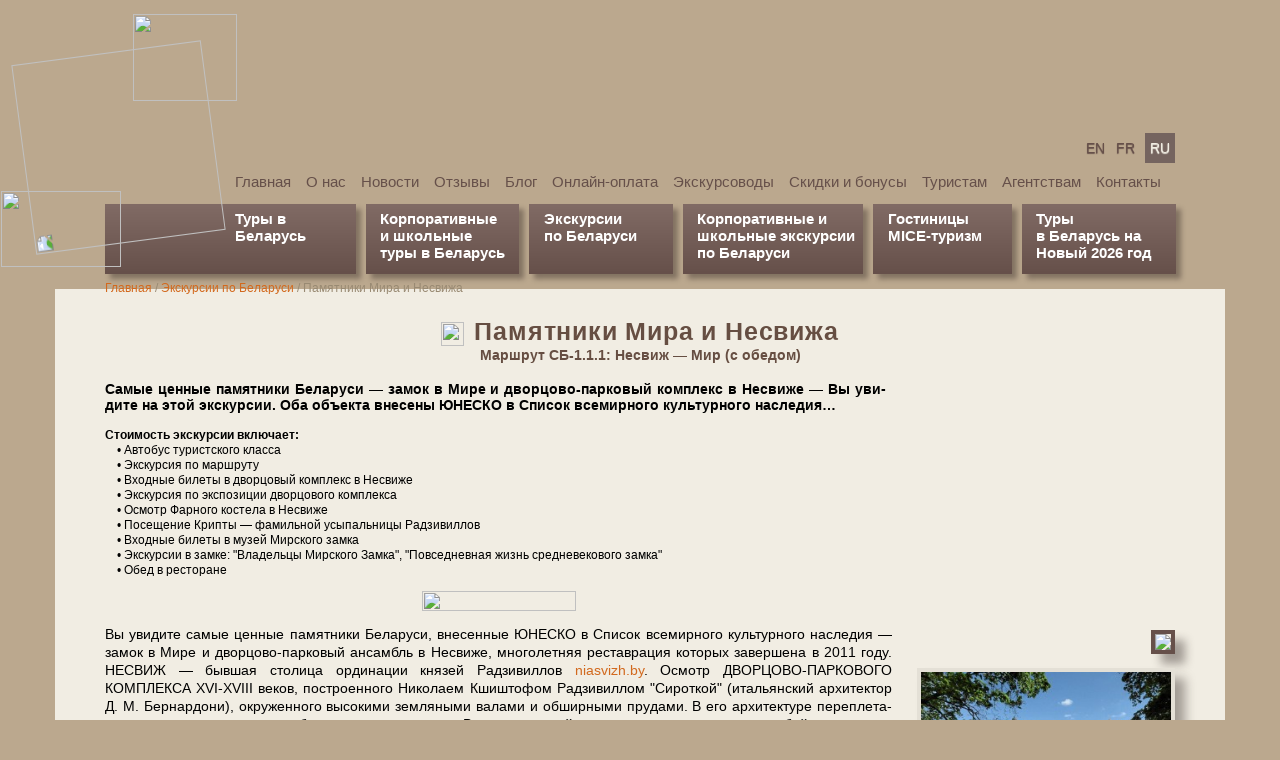

--- FILE ---
content_type: text/html
request_url: https://viapol.by/assembly/1.1.1.htm?t=20780
body_size: 9609
content:
<html>
<head>
<meta charset="windows-1251" />
<meta name="description" content="Туркомпания Виаполь - экскурсии по Беларуси, туры в Беларусь" />
<meta name="keywords" content="экскурсии по Беларуси, Виаполь, достопримечательности Беларуси, фотографии Беларуси, туркомпания Виаполь, турагентство Виаполь, фирма Виаполь, туристическая компания Виаполь, туристическое агентство Виаполь, экскурсии" />
<title>Виаполь - белорусский туроператор</title>
<style>
  body {
    margin:0;
    padding:0;
    background-image:url(../_graph/v5s/background_400x200.png);
    background-color:rgb(187,168,142);
    font-family:Verdana,Arial,Helvetica,sans-serif;
    font-size_:13px;
  }
</style>
<link rel='stylesheet'          href='../normalize.css?v5=7.11' type='text/css'>
<link rel='stylesheet'               href='../main.css?v5=7.11' type='text/css'>
<link rel='stylesheet' href='../main_fix_widemay18.css?v5=7.11' type='text/css'>
<link rel='stylesheet'    href='../main_vs_for_v5s.css?v5=7.11' type='text/css'>
<link rel='stylesheet'                href='../v5s.css?v5=7.11' type='text/css'>
<link rel='stylesheet'                href='../v6s.css?v5=7.11' type='text/css'>
<script language="JavaScript" src="../jquery-1.3.2.min.js"></script>
<script language="JavaScript" src="../va/toucher.js?v5=7.21"></script>
<script language="JavaScript" src="../big_v2.js?v5=7.21"></script>


<!-- Facebook Pixel Code -->
<script>
!function(f,b,e,v,n,t,s)
{if(f.fbq)return;n=f.fbq=function(){n.callMethod?
n.callMethod.apply(n,arguments):n.queue.push(arguments)};
if(!f._fbq)f._fbq=n;n.push=n;n.loaded=!0;n.version='2.0';
n.queue=[];t=b.createElement(e);t.async=!0;
t.src=v;s=b.getElementsByTagName(e)[0];
s.parentNode.insertBefore(t,s)}(window,document,'script',
'https://connect.facebook.net/en_US/fbevents.js');

fbq('init', '331655777914445'); 
fbq('track', 'PageView');
</script>
<noscript>
<img height="1" width="1" 
src="https://www.facebook.com/tr?id=331655777914445&ev=PageView
&noscript=1"/>
</noscript>
<!-- End Facebook Pixel Code -->


</head>
<body>


<a name=pagetop></a>


<script language="JavaScript" src=../top.js?v5=2.04></script>

    <div id=BigImageDiv class=BigImageClass></div>
    <div id=BigImageMask></div>




    <div class="v6s_page_header">

      <div class="v5s_page_header_cls">
        <div class="v6s_page_header_wheel">
          <img class="v6s_page_header_wheel_img v6s_page_header_wheel_img-spin"
               src="../_graph/v6s/wheel_big_191x191_v01.png">
        </div>
        <div class="v6s_page_header_caret2">
          <img class="v6s_page_header_caret2_img" src="../_graph/v6s/caret2_104x87_v01.png">
        </div>
        <div class="v6s_page_header_caret3">
          <img class="v6s_page_header_caret3_img" src="../_graph/v6s/caret3_120x76_v01.png">
        </div>
        <div class="v5s_page_header_cl1" onclick="window.location.href='../index.htm';"></div>
        <div class="v5s_page_header_cl2" onclick="window.location.href='../index.htm';"></div>
        <div class="v5s_page_header_cl3" onclick="window.location.href='../contacts.htm';"></div>
        <div class="v5s_page_header_cl4" onclick="window.location.href='../contacts.htm';"></div>
      </div>

      <div class="v5s_topmenus">

        <div class="v5s_langs_wrap">
         <div class="v5s_langs">
          <div class="v5s_lang"><a href="../welcome.htm">EN</a></div><!--
       --><div class="v5s_lang"><a href="../welcome_fr.htm">FR</a></div><!--
       --><div class="v5s_lang v5s_lang-active">RU</div>
         </div>
        </div>

        <div class="v5s_smalltopmenu">
          <div class="v5s_smalltopmenu_item"><a href="../index.htm">Главная</a></div>
          <div class="v5s_smalltopmenu_item"><a href="../about.htm">О нас</a></div>
          <div class="v5s_smalltopmenu_item"><a href="../news">Новости</a></div>
          <div class="v5s_smalltopmenu_item"><a href="../comments">Отзывы</a></div>
          <div class="v5s_smalltopmenu_item"><a href="../blog">Блог</a></div>
          <div class="v5s_smalltopmenu_item"><a href="../pay/">Онлайн-оплата</a></div>
          <div class="v5s_smalltopmenu_item"><a href="../guides.htm">Экскурсоводы</a></div>
          <div class="v5s_smalltopmenu_item"><a href="../discounts.htm">Скидки и бонусы</a></div>
          <div class="v5s_smalltopmenu_item"><a href="../for_tourists.htm">Туристам</a></div>
          <div class="v5s_smalltopmenu_item"><a href="../agencies.htm">Агентствам</a></div>
          <div class="v5s_smalltopmenu_item"><a href="../contacts.htm">Контакты</a></div>
        </div>

        <div class="v6s_bigtopmenu">
          <div class="v6s_bigtopmenu_item v6s_bigtopmenu_item-first" style="width:107px;">
            <a href="../crush_person.htm">Туры в Беларусь</a>
          </div><!--
       --><div class="v6s_bigtopmenu_item" style="width:131px; padding-right:8px;">
            <a href="../crush.htm">Корпоративные<br>и школьные<br>туры в Беларусь</a></div><!--
       --><div class="v6s_bigtopmenu_item" style="width:115px;">
            <a href="../belarus.htm">Экскурсии<br>по Беларуси</a></div><!--
       --><div class="v6s_bigtopmenu_item" style="width:158px; padding-right:8px;">
            <a href="../corporate.htm">Корпоративные и<br>школьные экскурсии<br>по Беларуси</a></div><!--
       --><div class="v6s_bigtopmenu_item" style="width:110px;">
            <a href="../crush_hotels.htm">Гостиницы</a><br>
            <a href="../crush_mice.htm">MICE-туризм</a>
          </div><!--
       --><div class="v6s_bigtopmenu_item" style="width:126px;">
            <a href="../crush_newyear.htm">Туры<br>в Беларусь на<br>Новый 2026 год</a></div>
        </div>


      </div>

    </div>


    <div class="v5s_page_body">

      <div class="v5s_page_body_leftpart">
      </div>

      <div class="v5s_page_body_centerpart">


        <div class="v5s_page_corpuscontent">
        <!-- BEGIN OF CORPUS CONTENT -->



<table cellspacing=0 cellpadding=0 border=0 align=center>

<tr><td class=pcrumbs><div class=vsCrumbsLongDiv><a href="../index.htm">Главная</a> / <a href="../belarus.htm">Экскурсии по Беларуси</a> / <span><div id="viaHtmVexSign_crtitle_op" style="display:inline-block;"></div>Памятники Мира и Несвижа<div id="viaHtmVexSign_crtitle_cl" style="display:inline-block;"></div></span></div>


<tr><td class="ptitle ptitle-widemay18">
<table cellspacing=0 cellpadding=0 border=0 align=center><tr><td class=ptitlewheel><img src=../_graph/wheel.gif width=23 height=24 border=0><td via_name="viaHtmVexSign_title_td" class="ptitle ptitle-imgaboveinside ptitle-widemay18">Памятники Мира и Несвижа</table>
<tr><td via_name="viaHtmVexSign_subtitle_td" class="psubtitle psubtitle-imgaboveinside psubtitle-widemay18">
Марш&shy;рут СБ-1.1.1: Несвиж — Мир (с обедом)


<tr class=pMinTr><td class=pMinTd><table class=pMinTable cellspacing=0 cellpadding=0 border=0><tr class=pMinTr><td class=pMinTd><div id="vby_imgaboveLeftDiv" class="pImgaboveLeftDiv pImgaboveLeftDiv-v6s"><table class=pMinTable cellspacing=0 cellpadding=0 border=0>

<tr><td class="ptourshortdescr ptourshortdescr-imgaboveInside ptourshortdescr-widemay18">
<div id="viaHtmVexSign_annotac_op" style="display:inline-block;"></div>Самые цен&shy;ные па&shy;мят&shy;ни&shy;ки Бе&shy;ла&shy;ру&shy;си &mdash; за&shy;мок в Мире и дворцово-парковый ком&shy;плекс в Не&shy;сви&shy;же &mdash; Вы уви&shy;ди&shy;те на этой экс&shy;кур&shy;сии. Оба объ&shy;ек&shy;та вне&shy;се&shy;ны ЮНЕСКО в Спи&shy;сок все&shy;мир&shy;но&shy;го куль&shy;тур&shy;но&shy;го на&shy;сле&shy;дия… 
<div id="viaHtmVexSign_annotac_cl" style="display:inline-block;"></div>

<tr><td class="ptextcostinclude ptextcostinclude-imgaboveInside ptextcostinclude-widemay18"><br>
<div id="viaHtmVexSign_priceincl_op" style="display:inline-block;"></div><br>
<b>Сто&shy;и&shy;мость экс&shy;кур&shy;сии вклю&shy;ча&shy;ет:</b><br>
&nbsp;&nbsp;&nbsp;&nbsp;•&nbsp;Автобус туристского клас&shy;са <br>
&nbsp;&nbsp;&nbsp;&nbsp;•&nbsp;Экс&shy;кур&shy;сия по марш&shy;ру&shy;ту<br>
&nbsp;&nbsp;&nbsp;&nbsp;•&nbsp;Вход&shy;ные би&shy;ле&shy;ты в двор&shy;цо&shy;вый ком&shy;плекс в Не&shy;сви&shy;же<br>
&nbsp;&nbsp;&nbsp;&nbsp;•&nbsp;Экс&shy;кур&shy;сия по экс&shy;по&shy;зи&shy;ции двор&shy;цо&shy;во&shy;го ком&shy;плек&shy;са<br>
&nbsp;&nbsp;&nbsp;&nbsp;•&nbsp;Осмотр Фар&shy;но&shy;го ко&shy;сте&shy;ла в Не&shy;сви&shy;же<br>
&nbsp;&nbsp;&nbsp;&nbsp;•&nbsp;По&shy;се&shy;ще&shy;ние Крипты &mdash; фамильной усыпальницы Рад&shy;зи&shy;вил&shy;лов<br>
&nbsp;&nbsp;&nbsp;&nbsp;•&nbsp;Вход&shy;ные би&shy;ле&shy;ты в му&shy;зей Мир&shy;ско&shy;го зам&shy;ка <br>
&nbsp;&nbsp;&nbsp;&nbsp;•&nbsp;Экскурсии в зам&shy;ке: "Владельцы Мир&shy;ско&shy;го Замка", "Повседневная жизнь сред&shy;не&shy;ве&shy;ко&shy;во&shy;го зам&shy;ка"<br>
&nbsp;&nbsp;&nbsp;&nbsp;•&nbsp;Обед в ре&shy;сто&shy;ра&shy;не <br>
<div id="viaHtmVexSign_priceincl_cl" style="display:inline-block;"></div><br>
<tr><td class="ptext ptext-imgaboveInside ptext-widemay18">
<div style="height:10px;"></div>

</table></div><td class=pImgaboveRightTdAll><div id="vby_imgaboveRightDiv" class="pImgaboveRightDiv pImgaboveRightDiv-v6s"><div id="vby_level1Page_onlineOrderDiv"></div></div></table><tr class=pMinTr><td class=pMinTd><table class=pMinTable cellspacing=0 cellpadding=0 border=0><tr class=pMinTr><td class=pMinTd><table class=pMinTable cellspacing=0 cellpadding=0 border=0>

<tr><td class="pprogramma pprogramma-widemay18"><img src=../_graph/tour-program.jpg width=154 height=20 border=0>

<tr><td class="ptourtextbr ptourtextbr-widemay18">Вы уви&shy;ди&shy;те са&shy;мые цен&shy;ные па&shy;мят&shy;ни&shy;ки Бе&shy;ла&shy;ру&shy;си, вне&shy;сен&shy;ные ЮНЕСКО в Спи&shy;сок все&shy;мир&shy;но&shy;го куль&shy;тур&shy;но&shy;го на&shy;сле&shy;дия &mdash; за&shy;мок в Мире и дворцово-парковый ан&shy;самбль в Не&shy;сви&shy;же, мно&shy;го&shy;лет&shy;няя ре&shy;став&shy;ра&shy;ция ко&shy;то&shy;рых за&shy;вер&shy;ше&shy;на в 2011 го&shy;ду. НЕСВИЖ &mdash; бывшая столица ор&shy;ди&shy;на&shy;ции кня&shy;зей Рад&shy;зи&shy;вил&shy;лов <a href="https://niasvizh.by/">niasvizh.by</a>. Осмотр ДВОРЦОВО-ПАРКОВОГО КОМПЛЕКСА XVI-XVIII ве&shy;ков, по&shy;стро&shy;ен&shy;но&shy;го Ни&shy;ко&shy;ла&shy;ем Кшишто&shy;фом Рад&shy;зи&shy;вил&shy;лом "Си&shy;рот&shy;кой" (итальянский ар&shy;хи&shy;тек&shy;тор Д.&nbsp;М.&nbsp;Бер&shy;нар&shy;до&shy;ни), окру&shy;жен&shy;но&shy;го вы&shy;со&shy;ки&shy;ми зем&shy;ля&shy;ны&shy;ми ва&shy;ла&shy;ми и об&shy;шир&shy;ны&shy;ми пру&shy;да&shy;ми. В его ар&shy;хи&shy;тек&shy;ту&shy;ре пе&shy;ре&shy;пле&shy;та&shy;ют&shy;ся эле&shy;мен&shy;ты ре&shy;нес&shy;сан&shy;са, ба&shy;рок&shy;ко и клас&shy;си&shy;циз&shy;ма. Ве&shy;ли&shy;чест&shy;вен&shy;ный замок-дворец пред&shy;став&shy;ля&shy;ет со&shy;бой си&shy;сте&shy;му со&shy;еди&shy;нен&shy;ных в еди&shy;ный ан&shy;самбль зда&shy;ний, об&shy;ра&shy;зую&shy;щих изящ&shy;ный па&shy;рад&shy;ный двор. Осмотр впе&shy;чат&shy;ляю&shy;щих экс&shy;по&shy;зи&shy;ций в двор&shy;цо&shy;вом ком&shy;плек&shy;се. Парадные за&shy;лы двор&shy;ца (Охот&shy;ни&shy;чий, Баль&shy;ный, Порт&shy;рет&shy;ный, Ка&shy;мин&shy;ный, Зо&shy;ло&shy;той, Гет&shy;ман&shy;ский и др.) раз&shy;ли&shy;ча&shy;ют&shy;ся сти&shy;лем убран&shy;ства, со&shy;дер&shy;жат цен&shy;ные кол&shy;лек&shy;ции про&shy;из&shy;ве&shy;де&shy;ний ис&shy;кус&shy;ства, ме&shy;бе&shy;ли, ору&shy;жия, ну&shy;миз&shy;ма&shy;ти&shy;ки. Осмотр жи&shy;лых по&shy;ме&shy;ще&shy;ний двор&shy;ца с бо&shy;га&shy;той кол&shy;лек&shy;ци&shy;ей пред&shy;ме&shy;тов бы&shy;та; посещение ча&shy;сов&shy;ни. Прогулка по жи&shy;во&shy;пис&shy;ным ПАР&shy;КАМ, при&shy;мы&shy;каю&shy;щим к зам&shy;ку. <br>
<br>
На Рыночной пло&shy;ща&shy;ди это&shy;го жи&shy;во&shy;пис&shy;но&shy;го го&shy;род&shy;ка со&shy;хра&shy;ни&shy;лась ра&shy;ту&shy;ша, ста&shy;рин&shy;ные тор&shy;го&shy;вые ря&shy;ды, до&shy;ма ре&shy;мес&shy;лен&shy;ни&shy;ков; ря&shy;дом &mdash; Слуц&shy;кая бра&shy;ма (го&shy;род&shy;ские во&shy;ро&shy;та XVII в.). Зна&shy;ком&shy;ство с ФАРНЫМ КОСТЕЛОМ (1593&nbsp;г., ар&shy;хи&shy;тек&shy;тор Д.&nbsp;М.&nbsp;Бер&shy;нар&shy;до&shy;ни) с ве&shy;ли&shy;ко&shy;леп&shy;ны&shy;ми фрес&shy;ка&shy;ми. Осмотр на&shy;хо&shy;дя&shy;щей&shy;ся в под&shy;зе&shy;ме&shy;лье КРИПТЫ &mdash; фамильной усы&shy;паль&shy;ни&shy;ца Рад&shy;зи&shy;вил&shy;лов &mdash; одной из са&shy;мых боль&shy;ших в Ев&shy;ро&shy;пе: бо&shy;лее 70 за&shy;хо&shy;ро&shy;не&shy;ний с 1616 го&shy;да. Эта свя&shy;ты&shy;ня &mdash; один из наи&shy;бо&shy;лее цен&shy;ных хра&shy;мов Бе&shy;ла&shy;ру&shy;си. ОБЕД.<br>
<br>
По&shy;лу&shy;ча&shy;со&shy;вой переезд в Мир. Ве&shy;ли&shy;чест&shy;вен&shy;ный МИР&shy;СКИЙ ЗАМОК <a href="https://mirzamak.by/">mir&shy;za&shy;mak.by</a> на&shy;ча&shy;ла XVI в. по&shy;стро&shy;ен в ви&shy;де че&shy;ты&shy;рёхугольника с мощ&shy;ны&shy;ми зам&shy;ко&shy;вы&shy;ми сте&shy;на&shy;ми и баш&shy;ня&shy;ми по уг&shy;лам. Замок стоит на бе&shy;ре&shy;гу жи&shy;во&shy;пис&shy;но&shy;го озе&shy;ра, его яр&shy;кий ар&shy;хи&shy;тек&shy;тур&shy;ный об&shy;лик остав&shy;ля&shy;ет не&shy;за&shy;бы&shy;вае&shy;мые впе&shy;чат&shy;ле&shy;ния &mdash; и чрез&shy;вы&shy;чай&shy;но фотогеничен! В зам&shy;ке пред&shy;став&shy;ле&shy;на ма&shy;те&shy;ри&shy;аль&shy;ная куль&shy;ту&shy;ра Ве&shy;ли&shy;ко&shy;го княжества Ли&shy;тов&shy;ско&shy;го, охот&shy;ни&shy;чьи кол&shy;лек&shy;ции, ры&shy;цар&shy;ские до&shy;спе&shy;хи. Экс&shy;кур&shy;сия начнется с ис&shy;то&shy;ри&shy;че&shy;ской ча&shy;сти: Рад&shy;зи&shy;вил&shy;лы, Витгенштейны, Святополк-Мирские оста&shy;ви&shy;ли яр&shy;кий след и в ис&shy;то&shy;рии зам&shy;ка, и в ис&shy;то&shy;рии стра&shy;ны. По&shy;гру&shy;же&shy;ние в ат&shy;мо&shy;сфе&shy;ру их жиз&shy;ни на&shy;чи&shy;на&shy;ет&shy;ся с под&shy;ва&shy;лов, где хра&shy;ни&shy;лись съе&shy;ст&shy;ные при&shy;па&shy;сы и вин&shy;ные по&shy;гре&shy;ба, и за&shy;кан&shy;чи&shy;ва&shy;ет&shy;ся парадными залами, утопающими в рос&shy;ко&shy;ши ро&shy;ко&shy;ко… Изысканный Порт&shy;рет&shy;ный зал вы&shy;пол&shy;нял ре&shy;пре&shy;зен&shy;та&shy;тив&shy;ные функ&shy;ции и сви&shy;де&shy;тель&shy;ству&shy;ет о древ&shy;но&shy;сти ро&shy;да Рад&shy;зи&shy;вил&shy;лов, его ры&shy;цар&shy;ской и во&shy;ен&shy;ной сла&shy;ве. Ос&shy;нов&shy;ное па&shy;рад&shy;ное по&shy;ме&shy;ще&shy;ние эпо&shy;хи Ренессанса &mdash; огромная сто&shy;ло&shy;вая с кес&shy;сон&shy;ным по&shy;тол&shy;ком и ме&shy;бе&shy;лью кон&shy;ца XVI в. За&shy;тем осмотр экс&shy;по&shy;зи&shy;ции Юго-западной баш&shy;ни, про&shy;гул&shy;ка по боевым галереям, спуск в тюремный подвал &mdash; яр&shy;кие впе&shy;чат&shy;ле&shy;ния га&shy;ран&shy;ти&shy;ро&shy;ва&shy;ны! Рядом с зам&shy;ком &mdash; ис&shy;пол&shy;нен&shy;ная в сти&shy;ле мо&shy;дерн ЦЕРКОВЬ-УСЫПАЛЬНИЦА по&shy;след&shy;них ти&shy;ту&shy;ло&shy;ван&shy;ных вла&shy;дель&shy;цев зам&shy;ка &mdash; кня&shy;зей Святополк-Мирских.  Ис&shy;то&shy;ри&shy;че&shy;ская часть ПО&shy;СЕЛКА МИР чу&shy;дес&shy;но со&shy;хра&shy;ни&shy;ла ко&shy;ло&shy;рит быв&shy;ше&shy;го уют&shy;но&shy;го ме&shy;с&shy;теч&shy;ка, где на про&shy;тя&shy;же&shy;нии ве&shy;ков со&shy;об&shy;ща &mdash; всем ми&shy;ром &mdash; жи&shy;ли бе&shy;ло&shy;ру&shy;сы, по&shy;ля&shy;ки, евреи, цы&shy;га&shy;не, та&shy;та&shy;ры… Пра&shy;во&shy;слав&shy;ная цер&shy;ковь, ка&shy;то&shy;ли&shy;че&shy;ский ко&shy;стел, си&shy;на&shy;го&shy;ги, до&shy;ма ре&shy;мес&shy;лен&shy;ни&shy;ков и куп&shy;цов фор&shy;ми&shy;ру&shy;ют ан&shy;самбль его Рыночной пло&shy;ща&shy;ди. Экс&shy;кур&shy;сия по&shy;вест&shy;ву&shy;ет об ис&shy;то&shy;рии ди&shy;на&shy;стии Рад&shy;зи&shy;вил&shy;лов &mdash; од&shy;но&shy;го из са&shy;мых вли&shy;я&shy;тель&shy;ных ро&shy;дов Ве&shy;ли&shy;ко&shy;го Кня&shy;же&shy;ства Ли&shy;тов&shy;ско&shy;го и Ре&shy;чи Поспо&shy;ли&shy;той, оста&shy;вив&shy;ших глу&shy;бо&shy;кий след в куль&shy;тур&shy;ном на&shy;сле&shy;дии бе&shy;ло&shy;рус&shy;ско&shy;го на&shy;ро&shy;да и всей ев&shy;ро&shy;пей&shy;ской ци&shy;ви&shy;ли&shy;за&shy;ции… Воз&shy;вра&shy;ще&shy;ние в Минск око&shy;ло 19.30.<br>
<tr><td class="ptext ptext-widemay18">



<a name="costs"></a>
<tr><td class="ptext ptext-widemay18" style="">
<div style="padding-top:10px; font-weight:bold; font-size:12px;">Стоимость экскурсии, бел. руб.:</div>
<tr><td class=pcoststable>
<table class="costsTable costsTable-widemay18" cellpadding=5 border=2 cellspacing=0 align=left style="max-width_:685px;">
<tr class="tourTrnowidthheader tourTrnowidthheader-widemay18"><td class=tourTdnowidthheader1>&nbsp;<td align=center class=tourTdnowidthheader2>Взрослый<td align=center class=tourTdnowidthheader3>Ребенок<br>до 16 лет

<tr class=tourTrnowidthcompact style="font-size:12px;"><td class=tourTdnowidthcompact1>
<br>Стоимость экскурсии для 1 чел.<br><br>

<td align=center class=tourTdnowidthcompact2>

<div id=vby_costskedPattern_cell_2_2_openSignDiv></div>170<div id=vby_costskedPattern_cell_2_2_closeSignDiv></div>

<td align=center class=tourTdnowidthcompact3>

<div id=vby_costskedPattern_cell_2_3_openSignDiv></div>160<div id=vby_costskedPattern_cell_2_3_closeSignDiv></div>

</table>

<tr><td class="ptextcostinclude ptextcostinclude-widemay18">
<tr><td class="ptext ptext-widemay18">

<div id=vby_costskedPattern_cell_2_4_openSignDiv></div><div id=vby_costskedPattern_cell_2_4_closeSignDiv></div>

<div class="ptextcostinclude ptextcostinclude-widemay18" style="font-size:12px;"><br><b>Продолжительность экскурсии:</b> 270&nbsp;км, 11&nbsp;час<br><b>Место начала экскурсии:</b> 9.00, Минск, ул. Сторожовская 15, гостиница «Беларусь»<br><b>Место окончания:</b> Минск, ул. Сторожовская 15, гостиница «Беларусь»</div>

</table><td class="pImgTdAll pImgTdAll-widemay18">
<table cellspacing=0 cellpadding=0 border=0><tr><td><div style="height:38px;"></div>
</table><table cellspacing=0 cellpadding=0 border=0>
<tr><td class="pImgTdOne pImgTdOne-widemay18 pImgTdOne-v6s"><a href="../map?pg=assembly/1.1.1.htm"><img border=0 src="../_graph/v6s/prgpage_mapimage_250x190_v01.png" class="v6s_prgphotos_mapimage_imgsrc"></a>

<tr><td class="pImgTdOne pImgTdOne-widemay18 pImgTdOne-v6s"><a href="javascript:showImg(3,1)"><div id=via_glrDiv_3><div id=via_glrInDiv_3></div><img border=0 src=../assembly/1.1.1/mn_003.jpg?202510032116 width=250 height=187 class="v6s_prgmainphotos_imgsrc" alt="Замок окружен валами и рвом с водой" title="Замок окружен валами и рвом с водой"></div></a>
<tr><td class="pImgTdOne pImgTdOne-widemay18 pImgTdOne-v6s"><a href="javascript:showImg(13,1)"><div id=via_glrDiv_13><div id=via_glrInDiv_13></div><img border=0 src=../assembly/1.1.1/mn_013.jpg?202510032116 width=250 height=188 class="v6s_prgmainphotos_imgsrc" alt="Каминный зал" title="Каминный зал"></div></a>
<tr><td class="pImgTdOne pImgTdOne-widemay18 pImgTdOne-v6s"><a href="javascript:showImg(41,1)"><div id=via_glrDiv_41><div id=via_glrInDiv_41></div><img border=0 src=../assembly/1.1.1/mn_041.jpg?202510032116 width=250 height=188 class="v6s_prgmainphotos_imgsrc" alt="Замок XVI в. на берегу озера" title="Замок XVI в. на берегу озера"></div></a>
</table>
<div class="v6s_prgallphotos_button_div v6s_stdshadow v6s_prgallphotos_button_div-shadow_marginbottom"><a href="1.1.1_photos.htm" style="color:rgb(241,237,227);">Смотрите все фото</a></div>
<br>
</table>

<script>
bigImages=[];
bigImagesLangChars="";
viaImagesAnticache="202510032116";
bigImages[1]={f:'001.jpg',p:'../assembly/1.1.1/',pl:'Несвиж',t:'Валы замка Радзивиллов в Несвиже, 1584 г.',w:1280,h:960};
bigImages[2]={f:'002.jpg',p:'../assembly/1.1.1/',pl:'Несвиж',t:'Вход во двор замка',w:1280,h:960};
bigImages[3]={f:'003.jpg',p:'../assembly/1.1.1/',pl:'Несвиж',t:'Замок окружен валами и рвом с водой',w:1280,h:956};
bigImages[4]={f:'004.jpg',p:'../assembly/1.1.1/',pl:'Несвиж',t:'Общий вид - замок на воде',w:1280,h:960};
bigImages[5]={f:'005.jpg',p:'../assembly/1.1.1/',pl:'Несвиж',t:'Валы замка XVI в.',w:1280,h:960};
bigImages[6]={f:'006.jpg',p:'../assembly/1.1.1/',pl:'Несвиж',t:'Несвижский замок XVI в.',w:1280,h:960};
bigImages[7]={f:'007.jpg',p:'../assembly/1.1.1/',pl:'Несвиж',t:'Внутренний двор замка XVI в.',w:1280,h:960};
bigImages[8]={f:'008.jpg',p:'../assembly/1.1.1/',pl:'Несвиж',t:'Князь Николай Кшиштоф Радзивилл Сиротка (1549-1616)',w:1280,h:959};
bigImages[9]={f:'009.jpg',p:'../assembly/1.1.1/',pl:'Несвиж',t:'Внутренний двор',w:1280,h:960};
bigImages[10]={f:'010.jpg',p:'../assembly/1.1.1/',pl:'Несвиж',t:'Двор замка с колодцем',w:1280,h:960};
bigImages[11]={f:'011.jpg',p:'../assembly/1.1.1/',pl:'Несвиж',t:'Парадная лестница',w:1280,h:960};
bigImages[12]={f:'012.jpg',p:'../assembly/1.1.1/',pl:'Несвиж',t:'Двор замка',w:1280,h:959};
bigImages[13]={f:'013.jpg',p:'../assembly/1.1.1/',pl:'Несвиж',t:'Каминный зал',w:1280,h:960};
bigImages[14]={f:'014.jpg',p:'../assembly/1.1.1/',pl:'Несвиж',t:'Потолок',w:1280,h:960};
bigImages[15]={f:'015.jpg',p:'../assembly/1.1.1/',pl:'Несвиж',t:'В Каминном зале',w:1280,h:960};
bigImages[16]={f:'016.jpg',p:'../assembly/1.1.1/',pl:'Несвиж',t:'Кабинет',w:1280,h:960};
bigImages[17]={f:'017.jpg',p:'../assembly/1.1.1/',pl:'Несвиж',t:'Золотой зал',w:1280,h:960};
bigImages[18]={f:'018.jpg',p:'../assembly/1.1.1/',pl:'Несвиж',t:'Большая столовая',w:1280,h:960};
bigImages[19]={f:'019.jpg',p:'../assembly/1.1.1/',pl:'Несвиж',t:'Охотничий зал',w:1280,h:960};
bigImages[20]={f:'020.jpg',p:'../assembly/1.1.1/',pl:'Несвиж',t:'Спальня',w:1280,h:960};
bigImages[21]={f:'021.jpg',p:'../assembly/1.1.1/',pl:'Несвиж',t:'Во дворце',w:1280,h:960};
bigImages[22]={f:'022.jpg',p:'../assembly/1.1.1/',pl:'Несвиж',t:'Подземные переходы',w:1280,h:960};
bigImages[23]={f:'023.jpg',p:'../assembly/1.1.1/',pl:'Несвиж',t:'Старинный театральный реквизит в замке',w:1280,h:960};
bigImages[24]={f:'024.jpg',p:'../assembly/1.1.1/',pl:'Несвиж',t:'Зал - Похоронный церемониал Радзивиллов',w:1280,h:960};
bigImages[25]={f:'025.jpg',p:'../assembly/1.1.1/',pl:'Несвиж',t:'Старый парк в Несвиже',w:1280,h:960};
bigImages[26]={f:'026.jpg',p:'../assembly/1.1.1/',pl:'Несвиж',t:'Архитектор замка Ян (Джованни) Мария Бернардони',w:1280,h:960};
bigImages[27]={f:'027.jpg',p:'../assembly/1.1.1/',pl:'Несвиж',t:'Памятник собаке в парке',w:1280,h:960};
bigImages[28]={f:'028.jpg',p:'../assembly/1.1.1/',pl:'Несвиж',t:'Фарный костел Божьего тела, 1593 г. Архитектор Д.М.Бернардони',w:1280,h:960};
bigImages[29]={f:'029.jpg',p:'../assembly/1.1.1/',pl:'Несвиж',t:'Интерьер храма',w:1280,h:960};
bigImages[30]={f:'030.jpg',p:'../assembly/1.1.1/',pl:'Несвиж',t:'Художественная роспись потолка (1752 г.). Художники Гески',w:1280,h:960};
bigImages[31]={f:'031.jpg',p:'../assembly/1.1.1/',pl:'Несвиж',t:'Фрески середины XVIII в.',w:1280,h:960};
bigImages[32]={f:'032.jpg',p:'../assembly/1.1.1/',pl:'Несвиж',t:'Крипта - усыпальница Радзивиллов, захоронения с 1616 г.',w:1280,h:960};
bigImages[33]={f:'033.jpg',p:'../assembly/1.1.1/',pl:'Несвиж',t:'Фасад Фарного костела. Раннее барокко',w:1280,h:958};
bigImages[34]={f:'034.jpg',p:'../assembly/1.1.1/',pl:'Несвиж',t:'Несвиж. Ратуша и торговые ряды, около 1596 г.',w:1280,h:959};
bigImages[35]={f:'035.jpg',p:'../assembly/1.1.1/',pl:'Несвиж',t:'Дорога к храму',w:1280,h:960};
bigImages[36]={f:'036.jpg',p:'../assembly/1.1.1/',pl:'Несвиж',t:'Слуцкая брама конца XVII в., перестроена в 1700 г.',w:1280,h:960};
bigImages[37]={f:'037.jpg',p:'../assembly/1.1.1/',pl:'Мир',t:'Мир. Замок начала XVIв.',w:1280,h:960};
bigImages[38]={f:'038.jpg',p:'../assembly/1.1.1/',pl:'Мир',t:'Мирский замок',w:1280,h:960};
bigImages[39]={f:'039.jpg',p:'../assembly/1.1.1/',pl:'Мир',t:'Двор замка с колодцем',w:1280,h:960};
bigImages[40]={f:'040.jpg',p:'../assembly/1.1.1/',pl:'Мир',t:'Стена древнего замка',w:1280,h:960};
bigImages[41]={f:'041.jpg',p:'../assembly/1.1.1/',pl:'Мир',t:'Замок XVI в. на берегу озера',w:1280,h:960};
bigImages[42]={f:'042.jpg',p:'../assembly/1.1.1/',pl:'Мир',t:'Галерея замка',w:1280,h:960};
bigImages[43]={f:'043.jpg',p:'../assembly/1.1.1/',pl:'Мир',t:'Замок весной',w:1280,h:960};
bigImages[44]={f:'044.jpg',p:'../assembly/1.1.1/',pl:'Мир',t:'Северная сторона замка',w:1280,h:960};
bigImages[45]={f:'045.jpg',p:'../assembly/1.1.1/',pl:'Мир',t:'В замке вечером',w:1280,h:960};
bigImages[46]={f:'046.jpg',p:'../assembly/1.1.1/',pl:'Мир',t:'Бальный зал',w:1280,h:960};
bigImages[47]={f:'047.jpg',p:'../assembly/1.1.1/',pl:'Мир',t:'Столовая',w:1280,h:960};
bigImages[48]={f:'048.jpg',p:'../assembly/1.1.1/',pl:'Мир',t:'В Бальном зале',w:1280,h:960};
bigImages[49]={f:'049.jpg',p:'../assembly/1.1.1/',pl:'Мир',t:'Столовая с кессонными потолками',w:1280,h:960};
bigImages[50]={f:'050.jpg',p:'../assembly/1.1.1/',pl:'Мир',t:'Рыцарские доспехи',w:1280,h:959};
bigImages[51]={f:'051.jpg',p:'../assembly/1.1.1/',pl:'Мир',t:'Рыцарские доспехи',w:1280,h:960};
bigImages[52]={f:'052.jpg',p:'../assembly/1.1.1/',pl:'Мир',t:'Рыцарские доспехи',w:1280,h:959};
bigImages[53]={f:'053.jpg',p:'../assembly/1.1.1/',pl:'Мир',t:'В одном из залов',w:1280,h:960};
bigImages[54]={f:'054.jpg',p:'../assembly/1.1.1/',pl:'Мир',t:'Ресторан в замке XVI в.',w:1280,h:960};
bigImages[55]={f:'055.jpg',p:'../assembly/1.1.1/',pl:'Мир',t:'Поселок Мир',w:1280,h:960};
bigImages[56]={f:'056.jpg',p:'../assembly/1.1.1/',pl:'Мир',t:'Парк возле замка',w:1280,h:960};
bigImages[57]={f:'057.jpg',p:'../assembly/1.1.1/',pl:'Мир',t:'Церковь-усыпальница Святополк-Мирских, 1910 г.',w:1280,h:960};
</script>


</table>



        <!-- END OF CORPUS CONTENT -->
        </div>


      </div>

      <div class="v5s_page_body_rightpart">
      </div>

    </div>


    <div class="v5s_page_footer">
    <!-- BEGIN OF v5s_page_footer -->



      <div class="v5s_footer_content">


        <div class="v5s_footer_leftpart">

          <div class="v5s_footer_leftpart_links">
            <div><a href=../about.htm>О нас</a></div>
            <div><a href=../comments>Отзывы</a></div>
            <div><a href=../viapol_awards.htm>Награды</a></div>
            <div><a href=../guides.htm>Экскурсоводы</a></div>
            <div><a href=../contacts.htm>Контакты</a></div>
          </div>

          <div class="v5s_footer_leftpart_socialnets">
            <div class="v5s_footer_leftpart_socialnet">
              <a href="https://www.facebook.com/Viapol.Belarus/">
                <img src="../_graph/v5s/socialnet_facebook.png" border=0 /></a></div>
            <div class="v5s_footer_leftpart_socialnet">
              <a href="https://vk.com/club67183906">
                <img src="../_graph/v5s/socialnet_vk.png" border=0 /></a></div>
            <div class="v5s_footer_leftpart_socialnet">
              <a href="https://www.instagram.com/viapolbelarus/">
                <img src="../_graph/v5s/socialnet_instagram.png" border=0 /></a></div>
          </div>

          <div class="v5s_footer_leftpart_contacts">
            <div class="v5s_footer_leftpart_contacts_chapter">Свяжитесь с нами:</div>



<div style="position:absolute; width:700px;">
  <div style="position:absolute; left:0px; top:0px;">

            <div>e-mail: <a href="mailto:info@viapol.by">info@viapol.by</a></div>
            <div>
              тел. (+375 17)
<a class="via_tel" href="tel:+375172700060">270 00 60</a>, 
<a class="via_tel" href="tel:+375172700084">270 00 84</a>, 
<a class="via_tel" href="tel:+375172700085">270 00 85</a>, 
<a class="via_tel" href="tel:+375173791539">379 15 39</a>
            </div>
            <div>
              моб. (+375 29) 
<a class="via_tel" href="tel:+375297791539">779 15 39</a> (Viber, WhatsApp), 
<a class="via_tel" href="tel:+375296891539">689 15 39</a>
            </div>
            <div>
              доп. моб. отдела "Туры в Беларусь" (+375 29) 
<a class="via_tel" href="tel:+375296991539">699 15 39</a>
            </div>

            <div style="height:3px;"></div>
            <div class="v5s_footer_leftpart_contacts_chapter">
              Прием в Беларуси корпоративных групп из ближнего зарубежья:
            </div>
            <div>
              тел. (+375 17) 
<a class="via_tel" href="tel:+375172700080">270 00 80</a>, 
<a class="via_tel" href="tel:+375172700090">270 00 90</a> 
            </div>
            <div>
              моб. (+375 29) 
<a class="via_tel" href="tel:+375296111539">611 15 39</a> (Viber, WhatsApp)
            </div>

  </div>
</div>

<div style="height:101px;"></div>

<div style="position:absolute; width:700px;">
  <div style="position:absolute; left:190px; top:-3px;">
    <br><div class="v5s_footer_leftpart_contacts_chapter">ОДО ВИАПОЛЬ</div>
        УНП 100038590
    <br>Время работы: 9.00&mdash;18.00 (понедельник&mdash;пятница)
    <br>Суббота и воскресенье: выходные
  </div>
</div>



            <div class="v5s_footer_leftpart_contacts_chapter
                        v5s_footer_leftpart_contacts_spacing">Приходите к нам:</div>
            <div>Беларусь, Минск</div>
            <div>ул. Интернациональная, 14&mdash;4</div>
            <div>метро Октябрьская, Немига</div>
          </div>

        </div>


        <div class="v5s_footer_rightpart">

          <div class="v5s_footer_tourcolumn">
            <div class="v5s_footer_tc_chapter"><a href=../crush_person.htm>Туры в Беларусь</a></div>
            <div class="v5s_footer_tc_comment">сборные, от 1 чел., график на 2025</div>
            <div class="v5s_footer_tc_link"><a href=../crush_person.htm?f=tour:minsk>Минск на 2&mdash;7 дней</a></div>
            <div class="v5s_footer_tc_link"><a href=../crush_person.htm?f=tour:brest>Минск&mdash;Брест на 2&mdash;7 дней</a></div>
            <div class="v5s_footer_tc_link"><a href=../crush_person.htm?f=tour:grodno>Минск&mdash;Гродно на 2&mdash;7 дней</a></div>
            <div class="v5s_footer_tc_link"><a href=../crush_person.htm?f=tour:vitebsk>Минск&mdash;Витебск на 2&mdash;7 дней</a></div>
            <div class="v5s_footer_tc_link"><a href=../crush_person.htm?f=tour:castnes>Минск&mdash;Замки (Несвиж) на 2&mdash;7 дней</a></div>
            <div class="v5s_footer_tc_link"><a href=../crush_person.htm?f=tour:castmir>Минск&mdash;Замки (Мир) на 2&mdash;7 дней</a></div>
            <div class="v5s_footer_tc_link"><a href=../crush_person.htm?f=tour:bobrujsk>Минск&mdash;Бобруйск на 2&mdash;7 дней</a></div>
            <div class="v5s_footer_tc_link"><a href=../crush_person.htm?f=tour:pinsk>Минск&mdash;Пинск на 2&mdash;7 дней</a></div>
            <div class="v5s_footer_tc_link"><a href=../crush_person.htm?f=tour:gomel>Минск&mdash;Гомель на 2&mdash;7 дней</a></div>
          </div>

          <div class="v5s_footer_tourcolumn">
            <div class="v5s_footer_tc_chapter"><a href=../belarus.htm>Экскурсии по Беларуси</a></div>
            <div class="v5s_footer_tc_comment">сборные, от 1 чел., график на 2025</div>
            <div class="v5s_footer_tc_subchapter">1 день:</div>
            <div class="v5s_footer_tc_link"><a href=../belarus.htm?f=tour:minsk>Обзорная экскурсия по Минску</a></div>
            <div class="v5s_footer_tc_link"><a href=../belarus.htm?f=tour:pamyatnikimirainesvizha>Мир&mdash;Несвиж</a></div>
            <div class="v5s_footer_tc_link"><a href=../belarus.htm?f=tour:belorusskayamozaika>Залесье&mdash;Сморгонь&mdash;Гервяты</a></div>
            <div class="v5s_footer_tc_link"><a href=../belarus.htm?f=tour:zamkovayaletopisnovogrudchiny>Новогрудок&mdash;Любча</a></div>
            <div class="v5s_footer_tc_link"><a href=../belarus.htm?f=tour:dudutki>Дудутки</a>, <a href=../belarus.htm?f=tour:hatyn>Хатынь</a></div>
            <div class="v5s_footer_tc_link"><a href=../belarus.htm?f=tour:velikoeknyazhestvosula>Парк истории Сула</a></div>
            <div class="v5s_footer_tc_link"><a href=../belarus.htm?f=tour:nanosy>Наносы-Новоселье</a></div>
            <div class="v5s_footer_tc_link">Прочие: <a href=../belarus.htm?f=tour:patriarhzemlibelorusskoj>Полоцк</a>, <a href=../belarus.htm?f=tour:arhitekturnyepamyatnikislonimschiny>Слоним</a>, <a href=../belarus.htm?f=tour:zhemchuzhinapolesyapinsk>Пинск</a>…</div>
            <div class="v5s_footer_tc_link"><a href=../belarus.htm?f=tour:benefisother>Бенефисы Знатока</a></div>
            <div class="v5s_footer_tc_subchapter">2 дня:</div>
            <div class="v5s_footer_tc_link"><a href=../belarus.htm?f=tour:brestbelovpuscha2dnya>АLBARUTHENIA: Брест&mdash;Пуща, 2 дня</a></div>
            <div class="v5s_footer_tc_link"><a href=../belarus.htm?f=tour:grodnoschuchin2dnya>АLBARUTHENIA: Гродно&mdash;Щучин, 2 дня</a></div>
            <div class="v5s_footer_tc_link"><a href=../belarus.htm?f=tour:albanesvizhmir>АLBARUTHENIA: Несвиж&mdash;Мир, 2 дня</a></div>
            <div class="v5s_footer_tc_link"><a href=../belarus.htm?f=tour:vitebskpolock2dnya>АLBARUTHENIA: Полоцк&mdash;Витебск, 2 дня</a></div>
            <div class="v5s_footer_tc_link"><a href=../belarus.htm?f=tour:albamogilev>АLBARUTHENIA: Могилев&mdash;Бобруйск, 2 дня</a></div>
            <div class="v5s_footer_tc_link"><a href=../belarus.htm?f=tour:pinskmotol2dnya>АLBARUTHENIA: Пинск&mdash;Мотоль, 2 дня</a></div>
            <div class="v5s_footer_tc_link"><a href=../belarus.htm?f=tour:albagomel>АLBARUTHENIA: Гомель&mdash;Ветка, 2 дня</a></div>
          </div>

          <div class="v5s_footer_tourcolumn">

            <div class="v5s_footer_tc_chapter"><a href=../crush.htm>Корпоративные туры в Беларусь</a></div>
            <div class="v5s_footer_tc_comment">20, 30, 40 чел.</div>
            <div class="v5s_footer_tc_subchapter">2 дня &mdash; 19 туров:</div>
            <div class="v5s_footer_tc_link"><a href2=../crush_corporate.htm?f=duration:2d,tour:minsk>Минск&mdash;Мир&mdash;Несвиж 2 дня</a></div>
            <div class="v5s_footer_tc_link"><a href2=dummy.htm>Брест&mdash;Беловежская пуща 2 дня</a></div>
            <div class="v5s_footer_tc_link"><a href2=dummy.htm>Гродно&mdash;Коробчицы 2 дня</a></div>
            <div class="v5s_footer_tc_link"><a href2=dummy.htm>Витебск&mdash;Полоцк 2 дня</a></div>
            <div class="v5s_footer_tc_link"><a href2=dummy.htm>Гомель&mdash;Ветка 2 дня</a></div>
            <div class="v5s_footer_tc_subchapter">3 дня &mdash; 21 тур:</div>
            <div class="v5s_footer_tc_link"><a href2=dummy.htm>Минск&mdash;Мир&mdash;Несвиж&mdash;Брест 3 дня</a></div>
            <div class="v5s_footer_tc_link"><a href2=dummy.htm>Брест&mdash;Беловежская пуща&mdash;Кобрин 3 дня</a></div>
            <div class="v5s_footer_tc_link"><a href2=dummy.htm>Гродно&mdash;Лида&mdash;Коробчицы 3 дня</a></div>
            <div class="v5s_footer_tc_link"><a href2=dummy.htm>Витебск&mdash;Здравнево&mdash;Полоцк 3 дня</a></div>
            <div class="v5s_footer_tc_link"><a href2=dummy.htm>Гомель&mdash;Могилев&mdash;Ветка 3 дня</a></div>
            <div class="v5s_footer_tc_subchapter">4 дня &mdash; 18 туров:</div>
            <div class="v5s_footer_tc_link"><a href2=dummy.htm>Минск&mdash;Дудутки&mdash;Мир&mdash;Несвиж&mdash;Брест 4 дня</a></div>
            <div class="v5s_footer_tc_link"><a href2=dummy.htm>Брест&mdash;Беловеж.&nbsp;пуща&mdash;Кобрин&mdash;Слоним  4 дня</a></div>
            <div class="v5s_footer_tc_link"><a href2=dummy.htm>Гродно&mdash;Лида&mdash;Коробчицы&mdash;Минск 4 дня</a></div>
            <div class="v5s_footer_tc_link"><a href2=dummy.htm>Витебск&mdash;Здравнево&mdash;Полоцк&mdash;Минск 4 дня</a></div>
            <div class="v5s_footer_tc_link"><a href2=dummy.htm>Гомель&mdash;Бобруйск&mdash;Могилев&mdash;Припять 4 дня</a></div>

          </div>

          <div class="v5s_footer_tourcolumn">

            <div class="v5s_footer_tc_chapter">
              <a href=../corporate.htm>Корпоративные экскурсии<br>по Беларуси</a></div>
            <div class="v5s_footer_tc_comment">30&mdash;40 чел.</div>
            <div class="v5s_footer_tc_subchapter">1 день &mdash; 82 экскурсии:</div>
            <div class="v5s_footer_tc_link"><a href=../corporate_belarus.htm?f=tour:history>Исторические экскурсии</a></div>
            <div class="v5s_footer_tc_link"><a href=../corporate_belarus.htm?f=tour:arch>Архитектурные экскурсии</a></div>
            <div class="v5s_footer_tc_link"><a href=../corporate_belarus.htm?f=tour:nature>Природа экскурсии</a></div>
            <div class="v5s_footer_tc_link"><a href=../corporate_belarus.htm?f=tour:great>Великие люди</a></div>
            <div class="v5s_footer_tc_link"><a href=../corporate_belarus.htm?f=tour:factory>Производственные экскурсии</a></div>
            <div class="v5s_footer_tc_link"><a href=../corporate_belarus.htm?f=tour:author>Авторские экскурсии</a></div>
            <div class="v5s_footer_tc_link"><a href=../corporate_belarus.htm?f=tour:anim>Экскурсии с анимациями</a></div>
            <div class="v5s_footer_tc_subchapter">2 дня &mdash; 17 экскурсий:</div>
            <div class="v5s_footer_tc_link"><a href=../corporate_belarus.htm?f=htlnights:brest>с ночлегом в Бресте</a></div>
            <div class="v5s_footer_tc_link"><a href=../corporate_belarus.htm?f=htlnights:grodno>с ночлегом в Гродно</a></div>
            <div class="v5s_footer_tc_link"><a href=../corporate_belarus.htm?f=htlnights:polock>с ночлегом в Полоцке</a></div>
            <div class="v5s_footer_tc_link"><a href=../corporate_belarus.htm?f=htlnights:pinsk>с ночлегом в Пинске</a></div>
            <div class="v5s_footer_tc_link"><a href=../corporate_belarus.htm?f=htlnights:nescastle>с ночлегом в Несвижском замке</a></div>
            <div class="v5s_footer_tc_link"><a href=../corporate_belarus.htm?f=htlnights:mircastle>с ночлегом в Мирском замке</a></div>

          </div>

        </div>

      </div>


    <!-- END OF v5s_page_footer -->
    </div>





<script>
var vby_thisPageData={
  title:/* viaHtmVexSign_jstitle_op */'Памятники Мира и Несвижа'/* viaHtmVexSign_jstitle_cl */
};
</script>

<script language="JavaScript" charset="windows-1251" src=../va/utl_tiny.js?vby_v11.54></script>
<script language="JavaScript" charset="windows-1251" src=../va/utl_vital.js?vby_v11.54></script>
<script language="JavaScript" charset="windows-1251" src=../va/utl.js?vby_v11.54></script>
<script language="JavaScript" charset="windows-1251" src=../va/utl_weeker.js?vby_v11.54></script>
<script language="JavaScript" charset="windows-1251" src=../va/included_level1page.js?vby_v11.54></script>
<script language="JavaScript" charset="windows-1251">window.onload = function() { if (typeof(vby_level1Page_onLoad)==='function') vby_level1Page_onLoad(); } </script>
<div id_=debug></div>


<script language="JavaScript" src=../bottom.js></script>



</body>
</html>


--- FILE ---
content_type: text/css
request_url: https://viapol.by/main.css?v5=7.11
body_size: 5211
content:
body, tr, text { font-size_:11pt;  font-family:Verdana, AvantGarde, Arial, Comic Sans MS, Verdana, Helvetica, sans-serif; }


.nobr { white-space: nowrap }

.hover_underline       { text-decoration:none;      }
.hover_underline:hover { text-decoration:underline; }

.link_chocolate:link    { color:Chocolate; }
.link_chocolate:visited { color:Chocolate; }

.via_tel { }


a { text-decoration:none; }
a:hover { text-decoration:underline; }

a:link    { color:Chocolate; } /* #664e42 */
a:visited { color:Chocolate; }


input { font-size:9pt;  font-family:Verdana, AvantGarde, Arial, Comic Sans MS, Verdana, Helvetica, sans-serif; color:White; background-color:#8F8373; padding-top:1px; padding-bottom:3px; height:23px; padding-left:10px; padding-right:10px; }

.inputSubmit { font-size:9pt; font-weight:bold; font-family:Verdana, AvantGarde, Arial, Comic Sans MS, Verdana, Helvetica, sans-serif; color:Black; background-color:White; padding-top:1px; padding-bottom:3px; height:40px; width:200px; padding-left:10px; padding-right:10px; letter-spacing: 2.0; }

textarea { font-size:9pt;  font-family:Verdana, AvantGarde, Arial, Comic Sans MS, Verdana, Helvetica, sans-serif; color:White; background-color:#8F8373; padding-top:1px; padding-bottom:3px; padding-left:10px; padding-right:10px; }


.langMenuActive { margin:0px 5px 0px 5px; background:#e2d5c4; padding:3px 5px 4px 5px; }

.langMenuPossible { margin:0px 5px 0px 5px; }

.ny {font-weight:bold; color:red;}
.ny2 {color:red;}

.toursCountryLink {font-weight:bold; font-size:12pt;}
.toursCountryTitle {font-weight:bold; font-size:13pt; vertical-align:top; padding-left:40px;}

.toursTable { 
  color:#fff7f2; 
  text-align:center; 
  width:780px; 
  background-color:#8f8373; 
  margin-top:15px; 
  border-color:#ffffff; 
  /* since 2021-02-20 */
  background-color:rgb(125,108,94);
}
.toursTable a:link { color:#fff7f2; }
.toursTable a:visited { color:#cfc7c2; }
.toursTableSuper {vertical-align:super; font-size:6pt;}

.costsTable { width:685px; color:#fff7f2; text-align:center; background-color:#8f8373; margin-top:1px; margin-left:67px; margin-bottom:3px; border-color:#ffffff; }
.costsTable_w500 { width:500px; color:#fff7f2; text-align:center; background-color:#8f8373; margin-top:1px; margin-left:67px; margin-bottom:3px; border-color:#ffffff; }
.costsTable a:link { color:#fff7f2; }
.costsTable a:visited { color:#cfc7c2; }

.tourTrBelHeader {vertical-align:middle; font-size:10pt; font-weight:bold; text-align:center; color:#f5d389; letter-spacing:0.8; height:53px; background-image:url("_graph/tourstableback.gif"); }
.tourTdBelTourset,.tourTdBelAllTourset,.tourTdCrush3daysTourset {vertical-align:top; fo2nt-weight:bold; font-size:13pt; letter-spacing:2px; text-align:center; padding-top:13px; padding-bottom:13px; } 

.tourTrCrushPersonHeader, .tourTrCrushHotelHeader, .tourTrStajkiHeader, .tourTrNowidthHeader {
  vertical-align:middle; 
  font-size:9pt; 
  font-weight:bold; 
  text-align:center; 
  color:#f5d389; 
  line-height:1.0; 
  letter-spacing:0.8; 
  height:53px; 
  background-image:url("_graph/tourstableback.gif"); 
  /* since 2021-02-20 */
  color:#ffffff;
  background-image:none;
}

.tourTdnowidthheader1,.tourTdnowidthheader2,.tourTdnowidthheader3,.tourTdnowidthheader4,.tourTdnowidthheader5 { line-height:1.0; }

.tourTrStajkiUpHeader, .tourTrNowidthUpHeader {
  vertical-align:middle;
  font-size:9pt;
  font-weight:bold;
  text-align:center;
  color:#f5d389;
  letter-spacing:0.8;
  height:23px;
  background-image:url("_graph/tourstableback.gif");
  line-height:1.0; 
  /* since 2021-02-20 */
  color:#66504a;
  background-image:none;
  background-color:rgb(241,237,227);
}

.tourTrStajkiExtHeader, .tourTrNowidthExtHeader {
  vertical-align:middle; 
  font-size:9pt; 
  font-weight:bold; 
  text-align:center; 
  color:#f5d389; 
  letter-spacing:0.8; 
  height:23px; 
  line-height:1.5; 
  /* since 2021-02-20 */
  color:#ffffff;
  height:57px; 
}


.tourTrCrushRegular {vertical-align:top; line-height:1.2; font-size:12px; } 
.tourTdCrushRegular1 {vertical-align:middle; width_:100px;}
.tourTdCrushRegular2 {vertical-align:middle; width_:100px;}
.tourTdCrushRegular3 {vertical-align:middle; width_:170px;}
.tourTdCrushRegular4 {vertical-align:middle; text-align_:left; }
.tourTdCrushRegular5 {vertical-align:middle;}

.tourTrCrushNewYear {vertical-align:top; line-height:1.2; font-size:12px; } 
.tourTdCrushNewYear1 {vertical-align:middle;}
.tourTdCrushNewYear2 {vertical-align:middle;}
.tourTdCrushNewYear3 {vertical-align:middle;}
.tourTdCrushNewYear4 {vertical-align:middle;}
.tourTdCrushNewYear5 {vertical-align:middle;}
.tourTdCrushNewYear6 {vertical-align:middle;}
.tourTdCrushNewYear7 {vertical-align:middle;}

.tourTrBelAssmb {vertical-align:middle; font-size:12px; } 
.tourTdBelAssmb1 {vertical-align:middle; width_:75px;  }
.tourTdBelAssmb2 {vertical-align:middle; width_:80px;  }
.tourTdBelAssmb3 {vertical-align:middle; width_:20px;  }
.tourTdBelAssmb4 {vertical-align:middle; width_:250px; padding-bottom_:17px; }
.tourTdBelAssmb5 {vertical-align:middle; width_:300px; }
.tourTdBelAssmb6 {vertical-align:middle; width_:60px; }

.tourTrZagrAssmb {vertical-align:middle; font-size:8pt; } 
.tourTdZagrAssmb1 {vertical-align:middle; width_:200px; fo2nt-weight: bold; padding-right:5px;}
.tourTdZagrAssmb2 {vertical-align:middle; width_:200px; padding-right:5px;}
.tourTdZagrAssmb3 {vertical-align:middle; width_:300px;}
.tourTdZagrAssmb4 {vertical-align:middle; width_:150px;}

.tourTrCrushPerson {vertical-align:top; font-size:8pt; } 
.tourTdCrushPerson1 {vertical-align:top; width_:500px; text-align:left;}
.tourTdCrushPerson2 {vertical-align:top; width_:100px;}
.tourTdCrushPerson3 {vertical-align:top; width_:100px;}

.tourTrCrush2days {vertical-align:top; font-size:8pt; height_:40px;} 
.tourTdCrush2days1 {vertical-align:top; width_:180px; vertical-align:middle;}
.tourTdCrush2days2 {vertical-align:top; width_:200px; vertical-align:middle;}
.tourTdCrush2days3 {vertical-align:top; width_:200px; vertical-align:middle;}
.tourTdCrush2days4 {vertical-align:top; width_:35px; vertical-align:middle;}
.tourTdCrush2days5 {vertical-align:top; width_:35px; vertical-align:middle;}
.tourTdCrush2days6 {vertical-align:top; width_:35px; vertical-align:middle;}
.tourTdCrush2days7 {vertical-align:top; width_:35px; vertical-align:middle;}

.tourTrCrushAuto2days {vertical-align:top; font-size:8pt; } 
.tourTdCrushAuto2days1 {vertical-align:top; width_:25px;}
.tourTdCrushAuto2days2 {vertical-align:top; width_:150px;}
.tourTdCrushAuto2days3 {vertical-align:top; width_:200px;}
.tourTdCrushAuto2days4 {vertical-align:top; width_:200px;}
.tourTdCrushAuto2days5 {vertical-align:top; width_:35px;}
.tourTdCrushAuto2days6 {vertical-align:top; width_:35px;}
.tourTdCrushAuto2days7 {vertical-align:top; width_:35px;}
.tourTdCrushAuto2days8 {vertical-align:top; width_:35px;}

.tourTrCrush3days {vertical-align:top; font-size:8pt; height:40px;} 
.tourTdCrush3days1 {vertical-align:top; width_:170px; vertical-align:middle;}
.tourTdCrush3days2 {vertical-align:top; width_:120px; vertical-align:middle;}
.tourTdCrush3days3 {vertical-align:top; width_:150px; vertical-align:middle;}
.tourTdCrush3days4 {vertical-align:top; width_:150px; vertical-align:middle;}
.tourTdCrush3days5 {vertical-align:top; width_:45px; vertical-align:middle;}
.tourTdCrush3days6 {vertical-align:top; width_:45px; vertical-align:middle;}
.tourTdCrush3days7 {vertical-align:top; width_:45px; vertical-align:middle;}
.tourTdCrush3days8 {vertical-align:top; width_:45px; vertical-align:middle;}

.tourTrCrushAuto3days {vertical-align:top; font-size:8pt; } 
.tourTdCrushAuto3days1 {vertical-align:top; width_:25px;}
.tourTdCrushAuto3days2 {vertical-align:top; width_:110px;}
.tourTdCrushAuto3days3 {vertical-align:top; width_:160px;}
.tourTdCrushAuto3days4 {vertical-align:top; width_:160px;}
.tourTdCrushAuto3days5 {vertical-align:top; width_:160px;}
.tourTdCrushAuto3days6 {vertical-align:top; width_:35px;}
.tourTdCrushAuto3days7 {vertical-align:top; width_:35px;}
.tourTdCrushAuto3days8 {vertical-align:top; width_:35px;}
.tourTdCrushAuto3days9 {vertical-align:top; width_:35px;}

.tourTrCrushHotel {vertical-align:middle; font-size:8pt; line-height:2.0; height:50px; } 
.tourTdCrushHotel1 {vertical-align:middle; width:200px; te2xt-align:left;}
.tourTdCrushHotel2 {vertical-align:middle; width:300px;}
.tourTdCrushHotel3 {vertical-align:middle; width:200px;}

.tourTrStajki {vertical-align:top; font-size:8pt; line-height:2.0; } 
.tourTdStajki1 {vertical-align:middle; width:150px;}
.tourTdStajki2 {vertical-align:middle; width:70px;}
.tourTdStajki3 {vertical-align:middle; width:70px;}
.tourTdStajki4 {vertical-align:middle; width:70px;}
.tourTdStajki5 {vertical-align:middle; width:70px;}
.tourTdStajki6 {vertical-align:middle; width:70px;}
.tourTdStajki7 {vertical-align:middle; width:70px;}
.tourTdStajki8 {vertical-align:middle; width:70px;}
.tourTdStajki9 {vertical-align:middle; width:70px;}

.tourTrNowidth {vertical-align:top; font-size:8pt; line-height:2.0; } 
.tourTdNowidth1 {vertical-align:middle;}
.tourTdNowidth2 {vertical-align:middle;}
.tourTdNowidth3 {vertical-align:middle;}
.tourTdNowidth4 {vertical-align:middle;}
.tourTdNowidth5 {vertical-align:middle;}
.tourTdNowidth6 {vertical-align:middle;}
.tourTdNowidth7 {vertical-align:middle;}
.tourTdNowidth8 {vertical-align:middle;}
.tourTdNowidth9 {vertical-align:middle;}

.tourTrNowidthCompact {vertical-align:top; font-size:8pt; line-height:1.2; } 
.tourTdNowidthCompact1 {vertical-align:middle;}
.tourTdNowidthCompact2 {vertical-align:middle;}
.tourTdNowidthCompact3 {vertical-align:middle;}
.tourTdNowidthCompact4 {vertical-align:middle;}
.tourTdNowidthCompact5 {vertical-align:middle;}
.tourTdNowidthCompact6 {vertical-align:middle;}
.tourTdNowidthCompact7 {vertical-align:middle;}
.tourTdNowidthCompact8 {vertical-align:middle;}
.tourTdNowidthCompact9 {vertical-align:middle;}


.tourTrCrushEnRegular {vertical-align:top; font-size:8pt; line-height:1.2; } 
.tourTdCrushEnRegular1 {vertical-align:middle; width:90px;}
.tourTdCrushEnRegular2 {vertical-align:middle; width:70px;}
.tourTdCrushEnRegular3 {vertical-align:middle; width:270px;}
.tourTdCrushEnRegular4 {vertical-align:middle; width:70px;}
.tourTdCrushEnRegular5 {vertical-align:middle;}
.tourTdCrushEnRegular6 {vertical-align:middle;}
.tourTdCrushEnRegular7 {vertical-align:middle;}

.tourTrCrushEn1Regular {vertical-align:top; font-size:8pt; line-height:1.2; } 
.tourTdCrushEn1Regular1 {vertical-align:middle; width_:70px;}
.tourTdCrushEn1Regular2 {vertical-align:middle; width_:70px;}
.tourTdCrushEn1Regular3 {vertical-align:middle; width_:200px;}
.tourTdCrushEn1Regular4 {vertical-align:middle; width_:130px;}
.tourTdCrushEn1Regular5 {vertical-align:middle; width_:100px;}
.tourTdCrushEn1Regular6 {vertical-align:middle;}
.tourTdCrushEn1Regular7 {vertical-align:middle;}

.tourTrCrushEnMultiday {vertical-align:top; font-size:8pt; line-height:1.2; } 
.tourTdCrushEnMultiday1 {vertical-align:middle; width_:70px;}
.tourTdCrushEnMultiday2 {vertical-align:middle; width_:70px;}
.tourTdCrushEnMultiday3 {vertical-align:middle; width_:200px;}
.tourTdCrushEnMultiday4 {vertical-align:middle; width_:130px;}
.tourTdCrushEnMultiday5 {vertical-align:middle; width_:100px;}
.tourTdCrushEnMultiday6 {vertical-align:middle;}
.tourTdCrushEnMultiday7 {vertical-align:middle;}

.tourTrCrushEn12Regular {vertical-align:top; font-size:8pt; line-height:1.2; } 
.tourTdCrushEn12Regular1 {vertical-align:middle; width_:70px;}
.tourTdCrushEn12Regular2 {vertical-align:middle; width_:70px;}
.tourTdCrushEn12Regular3 {vertical-align:middle; width_:200px;}
.tourTdCrushEn12Regular4 {vertical-align:middle; width_:130px;}
.tourTdCrushEn12Regular5 {vertical-align:middle; width_:100px;}
.tourTdCrushEn12Regular6 {vertical-align:middle;}
.tourTdCrushEn12Regular7 {vertical-align:middle;}

.tourTrWelcomeIndiv {vertical-align:top; font-size:8pt; line-height:1.2; } 
.tourTdWelcomeIndiv1 {vertical-align:middle; width:50px;}
.tourTdWelcomeIndiv2 {vertical-align:middle; width:90px;}
.tourTdWelcomeIndiv3 {vertical-align:middle; width:570px;}
.tourTdWelcomeIndiv4 {vertical-align:middle; width:70px;}

.tourTrWelcomeShedTwoDays {vertical-align:top; font-size:8pt; line-height:1.2; } 
.tourTdWelcomeShedTwoDays1 {vertical-align:middle; width:110px;}
.tourTdWelcomeShedTwoDays2 {vertical-align:middle; width:90px;}
.tourTdWelcomeShedTwoDays3 {vertical-align:middle; width:220px;}
.tourTdWelcomeShedTwoDays4 {vertical-align:middle; width:280px;}
.tourTdWelcomeShedTwoDays5 {vertical-align:middle; width:50px;}

.tourTrWelcomeEnShed35Days {vertical-align:top; font-size:8pt; line-height:1.2; } 
.tourTdWelcomeEnShed35Days1 {vertical-align:middle; width:100px;}
.tourTdWelcomeEnShed35Days2 {vertical-align:middle; width:80px;}
.tourTdWelcomeEnShed35Days3 {vertical-align:middle; width:170px;}
.tourTdWelcomeEnShed35Days4 {vertical-align:middle; width:220px;}
.tourTdWelcomeEnShed35Days5 {vertical-align:middle; width:50px;}
.tourTdWelcomeEnShed35Days6 {vertical-align:middle; width:150px;}

.tourTrWelcomeBusiness {vertical-align:top; font-size:8pt; line-height:1.2; } 
.tourTdWelcomeBusiness1 {vertical-align:middle; width:100px;}
.tourTdWelcomeBusiness2 {vertical-align:middle; width:400px;}
.tourTdWelcomeBusiness3 {vertical-align:middle; width:100px;}

.tourTrWelcomeHotels {vertical-align:top; font-size:8pt; line-height:1.2; } 
.tourTdWelcomeHotels1 {vertical-align:middle; width:100px;}
.tourTdWelcomeHotels2 {vertical-align:middle; width:400px;}
.tourTdWelcomeHotels3 {vertical-align:middle; width:300px;}



.tourTrBel {vertical-align:top; font-size:8pt; } 
.tourTdBel1 {vertical-align:top; width_:27px;} 
.tourTdBel2 {vertical-align:top; width_:320px; fo2nt-weight:bold; padding-bottom:17px; }
.tourTdBel3 {vertical-align:top; width_:320px;}
.tourTdBel4 {vertical-align:top; width_:60px; }

.tourTrBelD {vertical-align:top; font-size:8pt; } 
.tourTdBelD1 {vertical-align:top; width_:27px;  } 
.tourTdBelD2 {vertical-align:top; width_:270px; fo2nt-weight:bold; padding-bottom:17px; }
.tourTdBelD3 {vertical-align:top; width_:350px;}
.tourTdBelD4 {vertical-align:top; width_:60px; }

.tourTrBelAll {vertical-align:top; font-size:8pt; } 
.tourTdBelAll1 {vertical-align:top; width_:27px;} 
.tourTdBelAll2 {vertical-align:top; width_:390px; fo2nt-weight:bold; padding-bottom:17px; }
.tourTdBelAll3 {vertical-align:top; width_:390px;}

.tourTrBelAllD {vertical-align:top; font-size:8pt; } 
.tourTdBelAllD1 {vertical-align:top; width_:33px;} 
.tourTdBelAllD2 {vertical-align:top; width_:340px; fo2nt-weight:bold; padding-bottom:17px; }
.tourTdBelAllD3 {vertical-align:top; width_:440px;}

.tourTrPol {vertical-align:top; font-size:8pt; height:40px; } 
.tourTdPol1 {vertical-align:top; width_:210px;fo2nt-weight: bold;}
.tourTdPol2 {vertical-align:top; width_:250px;}
.tourTdPol3 {vertical-align:top; width_:140px;}
.tourTdPol4 {vertical-align:top; width_:140px;}

.tourTrLit {vertical-align:top; font-size:8pt;} 
.tourTdLit1 {vertical-align:top; width_:20px; } 
.tourTdLit2 {vertical-align:top; width_:170px;fo2nt-weight: bold;}
.tourTdLit3 {vertical-align:top; width_:220px;}
.tourTdLit4 {vertical-align:top; width_:140px;}
.tourTdLit5 {vertical-align:top; width_:140px;}

.tourTrRus {vertical-align:top; font-size:8pt;} 
.tourTdRus1 {vertical-align:top; width_:230px;fo2nt-weight: bold;}
.tourTdRus2 {vertical-align:top; width_:180px;}
.tourTdRus3 {vertical-align:top; width_:100px;}
.tourTdRus4 {vertical-align:top; width_:60px;}
.tourTdRus5 {vertical-align:top; width_:150px;}

.tourTrUkr {vertical-align:top; font-size:8pt;} 
.tourTdUkr1 {vertical-align:top; width_:280px;}
.tourTdUkr2 {vertical-align:top; width_:200px;}
.tourTdUkr3 {vertical-align:top; width_:140px;}
.tourTdUkr4 {vertical-align:top; width_:140px;}
.tourTdUkr5 {vertical-align:top; width_:140px;}

.tourTrNY3ColsTable {vertical-align:top; font-size:8pt; } 
.tourTdNY3ColsTable1 {vertical-align:top; width:400px; fo2nt-weight: bold; padding-right:5px;}
.tourTdNY3ColsTable2 {vertical-align:top; width:250px; padding-right:5px;}
.tourTdNY3ColsTable3 {vertical-align:top; width:170px;}


.tableMenuAbout {  }
.trMenuAbout { vertical-align:middle;  }
.tdMenuAbout { font-size:10pt; text-align:left; padding-left:5px; padding-right:5px; background-color:#f1ede2; }
.tdMenuAbout a:link { color: #000000; }
.tdMenuAbout a:visited { color: #666666; }

.tableMenu {  }
.trMenu { vertical-align:middle;  }
.tdMenu { font-size:10pt; text-align:left; padding-left:5px; padding-right:5px; line-height:1.4; color:#c8c8c8; }
.tdMenu a:link { color: #ffffff; }
.tdMenu a:visited { color: #eeeeee; }
.tdMenu_en { font-size:9pt; text-align:left; padding-left:5px; padding-right:5px; line-height:1.4; color:#c8c8c8; }
.tdMenu_en a:link { color: #ffffff; }
.tdMenu_en a:visited { color: #eeeeee; }

.fMainWho { font-weight:bold; font-size:11pt; color:#664e42; text-align:center; }
.fMainWeYou { font-weight:bold; font-size:25pt; color:Darkred; text-align:left; padding-left:145px; padding-bottom:12px; font-family:Comic Sans MS; }
.fMainText { font-size:10pt; text-align:justify; padding-left:70px; padding-right:70px; }

.textFooter { font-size:8pt; vertical-align:top; text-align:left; padding-left:20px; }
.textAboveFooter { font-size:8pt; background-color:#f1ede2; padding-left:15px; padding-top:10px; }
.textAboveFooter a:link { color: #000000; }
.textAboveFooter a:visited { color: #666666; }

.tableMainAsk { padding-top:5px; }
.trMainAsk { vertical-align:top; height_:45px; }
.tdMainAsk0 { vertical-align:top; text-align:left; padding-top:5px; padding-bottom:0px; padding-left:85px; padding-right:3px; }
.tdMainAsk { vertical-align:top; text-align:left; padding-left:19px; padding-right:25px; font-size:10pt; width:630px; }
.tdMainAsk2 { vertical-align:top; text-align:left; font-weight:bold; font-size:13pt; padding-right:85px; width_:240px; }

.tableCountryAsk { width:720px; }
.trCountryAsk { vertical-align:top; height:70px; }
.tdCountryAsk0 { vertical-align:top; text-align:left; pa2dding-top:12px; pad2ding-bottom:3px; pad2ding-left:100px; pad2ding-right:3px; }
.tdCountryAsk { vertical-align:top; text-align:left; pad2ding-left:19px; pad2ding-right:15px; font-size:10pt; wid2th:520px; }
.tdCountryAsk2 { font-family:Tahoma,Verdana,Arial; background-color:#ffffff; vertical-align:middle; text-align:left; font-weight:bold; font-size:9pt; pad2ding-left:50px; wid2th:240px; letter-spacing:1.5; }

.programTitle { font-size:24pt; color:Brown; text-align:center; font-weight:bold; letter-spacing:0.8; }
.programSubtitle { font-size:14pt; text-align:center; font-weight:bold; color:#CC3311; }
.programShort { font-size:12pt; text-align:center; }
.programText { font-size:10pt; }

.pCrumbs { width:1050px; }


.pTitle { font-size: 17pt; color:#664e42; text-align:center; font-weight:bold; letter-spacing:0.8; padding-top:10px; }
.pTitleWheel { padding-top:15px; padding-right:10px; }
.pTitlePostfix { font-size:13pt; }
.pSubtitle { font-size: 10pt; text-align:center; font-weight:900; color:#664e42; padding-bottom:10px; }
.pSubtitleDays { font-size:9pt; text-align:center; font-weight:bold; color:#664e42; padding-bottom:0px; }

.pShortDescrBel { font-size:9pt; text-align:center; font-weight:bold; padding-left:70px; padding-right:70px; padding-bottom:0px; }
.pShortDescr { font-size:10pt; text-align:center; font-weight:bold; padding-left:70px; padding-right:70px; font-family:Arial,Verdana,AvantGarde; padding-bottom:15px; line-height:1.4; }
.pShortDescrRight { font-size:10pt; text-align:right; font-weight:bold; padding-left:70px; padding-right:70px; font-family:Arial,Verdana,AvantGarde; padding-bottom:15px; line-height:1.4; }

.pTourShortDescr { font-size:10pt; text-align:center; font-weight:bold; padding-left:70px; padding-right:70px; font-family:Arial,Verdana,AvantGarde; padding-bottom:5px; line-height:1.2; padding-top:2px; }
.pTourShortDescrRight { font-size:10pt; text-align:right; font-weight:bold; padding-left:70px; padding-right:70px; font-family:Arial,Verdana,AvantGarde; padding-bottom:20px; line-height:1.2; padding-top:2px; }
.pTourShortDescrZagran { font-size:10pt; text-align:center; font-weight:bold; padding-left:70px; padding-right:70px; font-family:Arial,Verdana,AvantGarde; padding-bottom:5px; line-height:1.2; padding-top:0px; }

.pTextShortDescr { font-size:12pt; text-align:center; }
.pTextShortDescrRight { font-size:12pt; text-align:right;}


.pToursTable { }

.pProgramma { font-size: 12pt; text-align: center; font-weight: bold; padding-top:12px; padding-bottom:8px; }
.pProgrammaEn { color:#664e42; font-size:10pt; text-align:center; font-weight:bold; padding-top:12px; padding-bottom:8px; }
.pProgrammaRoot { font-size: 12pt; text-align: center; font-weight: bold; padding-top:25px; padding-bottom:18px; }


.pCost { font-size: 12pt; text-align: right; font-weight: bold; }
.pCrushSubtableTitle { font-weight:bold; font-size:13pt; vertical-align:top; text-align:center; padding-top:15px; color:#664e42; }


.pText, .pTextBR, .pTextNL { font-size: 10pt; vertical-align:top; text-align:justify; padding-left:70px; padding-right:70px; line-height:1.3; }
.pSimpleText, { font-size: 10pt; vertical-align:top; text-align:justify; }
.pAboutText, .pAboutTextBR, .pAboutTextNL { font-size: 10pt; vertical-align:top; text-align:justify; padding-left:70px; padding-right:10px; line-height:1.3; }
.pTourText, .pTourTextBR, .pTourTextNL { font-size: 10pt; vertical-align:top; text-align:justify; padding-left:70px; padding-right:25px; line-height:1.3; }
.pTourTextWithoutImages { font-size: 10pt; vertical-align:top; text-align:justify; padding-left:70px; padding-right:70px; line-height:1.3; }

.pTextCostInclude { font-size:8pt; vertical-align:top; text-align:left; padding-left:70px; padding-right:20px;}
.pTextCostIncludeExurs { font-size:8pt; vertical-align:top; text-align:left; padding-left:70px;padding-right:20px;}

.pMuseums { font-size: 8pt; text-align:left; font-weight: bold; fo2nt-style:italic; padding-left:70px; padding-right:20px;}
.pDuration { font-size: 8pt; text-align:left; font-weight: bold; fo2nt-style:italic; padding-left:70px; padding-right:20px;}

.pDocs { font-size:8pt; text-align:left; padding-left:70px; padding-right:20px;}
.pChits { font-size:8pt; text-align:left; padding-left:70px; padding-right:20px;}
.pChitsLeft { font-size:8pt; text-align:left; padding-left:70px; padding-right:20px;}

.pChangesPREV { font-size:8pt; text-align:justify; padding-left:70px; padding-right:20px; padding-top:20px; }
.pAboutWelcome { font-size: 8pt; text-align: left; padding-left:70px; padding-right:20px; line-height:1.6;}
.pCopyrights, .pChanges { font-size:7pt; text-align:left; padding-left:70px; padding-right:30px; padding-top:20px; color:#bbbbbb;}

.pMinTable {}
.pMinTr    { vertical-align:top; }
.pMinTd    { vertical-align:top; }


.pImgTdAll { vertical-align:top; font-size:8pt; padding-top:0px; padding-left:0px; padding-right:70px; }
.pImgTdOne { vertical-align:top; font-size:8pt; text-align:right; padding-top:4px; padding-left:0px; padding-right:0px; padding-bottom:8px; }


.pTourOptionsTable { background-color:#e0d8c5; margin-top:4px; margin-bottom:7px; }
.pTourOptionsImg { vertical-align:top; height:25px; padding-left:6px; }
.pTourOptionsText { vertical-align:top; text-align:left; font-size:12px; padding-left:4px; padding-right:0px; font-weight:bold; }


.pAllPhotosText {text-align:center; font-size:14pt; padding-top:20px;}
.pAllPhotosGotoProgramma {text-align:center; font-size:10pt; padding-top:0px; padding-bottom:10px;}

.pAllPhotosTable {text-align:center;}
.pAllPhotosTrImg {vertical-align:top; }
.pAllPhotosTdImg {vertical-align:top; font-size:8pt; padding-left:15px; padding-right:15px; }
.pAllPhotosTrComm {vertical-align:top;}
.pAllPhotosTdComm {vertical-align:top; font-size:15px; padding-top:8px; padding-bottom:8px; text-align:center; padding-left:15px; padding-right:15px; 
                   font-family:Arial,Verdana,AvantGarde; }

.bigImgComm  { text-align:center; font-size:10pt; }
.bigImgClose { text-align:center; font-size:10pt; }

/* for Gdansk assembly-programma */
/*  AP - means "Assembly Programma"  */
.tableAP { }
.trAP  { vertical-align:top; text-align:justify; }
.tdAP  { font-weight:bold; }
.tdAP2 { vertical-align:top; font-size:10pt; padding-left:70px; padding-right:20px; font-weight:none; }

/* for Gdansk assembly-cost */
/*  AS - means "Assembly Stoimost"  */
.tableAS { }
.trAS { vertical-align: top; }
.tdAS { margin-left:70px; vertical-align:top; font-size:10pt;}

/* for Kiev assembly-cost-table */
/*  AS - means "Assembly Stoimost"  */
.tableAST { }
.trAST { vertical-align: top; }
.tdAST { margin-left:70px; vertical-align:top; font-size:10pt;}


/* Прием в Беларуси - 2 дня */
.tablePd1 {   }
.trPd1 {vertical-align:top;}
.tdPd1 {font-weight:bold; vertical-align:center; width:200px; font-size:14pt;}
.tdPd2 {width:100px; font-weight:bold;}
.tdPd3 {font-weight:bold;}

/* SpecTable */
.tableSTcost {   }
.trSTcost {vert2ical-align:top;}
.tdSTcost1 {fon2t-weight:bold; width:200px;}
.tdSTcost2 {fon2t-weight:bold; width:110px;}
.tdSTcost3 {fon2t-weight:bold; width:110px;}
.tdSTcost4 {fon2t-weight:bold; width:110px;}

.ffBold {font-weight:bold;}

.spickPlace { font-size: 15pt; font-weight: bold; }
.spickMsg { font-size: 10pt; }
.spickTitle { font-size: 13pt; color:Brown; text-align: center; font-weight: bold; letter-spacing: 0.8;}
.spickSubtitle { font-size: 10pt; text-align: center; font-we2ight: bold; co2lor:#CC3311; padding-bottom:15px; }

.stihbig { font-size: 15pt; font-weight: bold; color:Brown; }
.stihsmall { font-size: 10pt; }
.fio { font-size: 8pt; padding-bottom:8px; }

.msg { font-size:9pt; font-weight:bold; }
.pZakazText { font-size:9pt; font-weight:bold; }
.pZakazInput { font-size:9pt; font-weight:bold; padding-top:7px; }

.commentsDate { font-size:9pt; font-weight:bold; color:#664e42; }
.commentsFrom { font-size:10pt; font-weight:bold; }
.commentsText { font-size:10pt; }
.commentsDetailsTitle { font-size:9pt; font-weight:bold; color:#664e42; }
.commentsDetails { font-size:9pt; font-style:italic; }
.commentsPages { font-size:8pt; font-family:Verdana,AvantGarde,Arial; }

.ny2014actionDate { font-size: 10pt; letter-spacing: 0.2; font-family:AvantGarde,Arial; text-align: center; font-weight: bold; color:white; background:red; padding:3px 3px 3px 3px; }

.viaBanquet_all         { width:800px; margin:0 auto; }  /* w 620 before 2018-11-29 */
.viaBanquet_header      { color:#000; font-weight:bold; font-size:12px; margin:35px 0 10px 0; }
.viaBanquet_headertitle { font-size:16px; margin-bottom:10px; }
.viaBanquet_charter     { text-align:left; color:#664e42; font-weight:bold; font-size:14px; margin-bottom:-9px; }
.viaBanquet_items       { text-align:left; margin-left_:20px; }
.viaBanquet_underitems  { text-align:left; font-style:italic; font-size:11px; }

.viaBanquet_ny2020_banquetTitle { color:#664e42; font-size:24px; }
.viaBanquet_ny2020_hotelTitle   { color:#664e42; font-size:14px; }
.viaBanquet_ny2020_restaurant   { color:#664e42; text-align:center; font-weight:bold; font-size:14px; margin-top:10px; }
.viaBanquet_ny2020_header       { color:#664e42; text-align:left; font-weight_:bold; font-size:13px; 
                                  margin:5px 0px 16px 0px; }
  .viaBanquet_ny2020_header-marginleft { margin-left:100px; }


/* 2013-03-28 for BigImage new style */


.BigImageClass {
  /* filter: progid:DXImageTransform.Microsoft.Alpha(opacity=60);*/  /* ok for IE9 для BigImgDiv */
}

#BigImageMask {

  /* видимо, комментарии здесь только через слеши со звездочкой, два слеша в IE9, видимо, не работают */

  filter:progid:DXImageTransform.Microsoft.Alpha(opacity=70); /* IE 5.5+*/ /* dont works for IE9 */
  position:absolute;
  left:0;
  top:0;
  z-index:9799;
  background-color:#000;

  /* display:none; */  /* с этой строкой не работал filter...opacity=70 для IE */
  display:none;  /* в IE9 заработало после добавления «display:'inline'» в showBigImageMask() */

  -moz-opacity: 0.7; /* Mozilla 1.6 и ниже */
  -khtml-opacity: 0.7; /* Konqueror 3.1, Safari 1.1 */
  opacity: 0.7; /* CSS3 - Mozilla 1.7b +, Firefox 0.9 +, Safari 1.2+, Opera 9+ */
}


/* buttons for FireFox, иначе совсем уж низко рисуются */

button::-moz-focus-inner, input[type="reset"]::-moz-focus-inner, 
input[type="button"]::-moz-focus-inner,	input[type="submit"]::-moz-focus-inner, 
input[type="file"] > input[type="button"]::-moz-focus-inner {
  border: none;
  padding-top:0;
  padding-bottom:0;
  margin:0;
}

/* buttons std style */

input[type="button"] {
  //width:200;
  border:1px solid #aaaaaa; 
  -moz-border-radius: 5px;
  -webkit-border-radius:5px;
  border-radius: 5px;
  background:#e8e8e8;
  /* след две строки выравнивают текст в кнопках для Opera, FF и норм оставляют для Chrome */
  //padding-top:1;
  //padding-bottom:2;
  //padding:1 22 2 22;
  padding:1 10 2 10;
}

input[type="button"]:hover {
  -webkit-box-shadow:0 0 5px 1px #EAEAEA;
  -moz-box-shadow:0 0 5px 1px #EAEAEA;
  box-shadow:0 0 5px 1px #EAEAEA;
}

input[type="button"]:active {
  -webkit-box-shadow:inset 0 0 2px 2px #cccccc;
  -moz-box-shadow:inset 0 0 2px 2px #cccccc;
  box-shadow:inset 0 0 2px 2px #cccccc;
}





/*=== EOF ===*/

